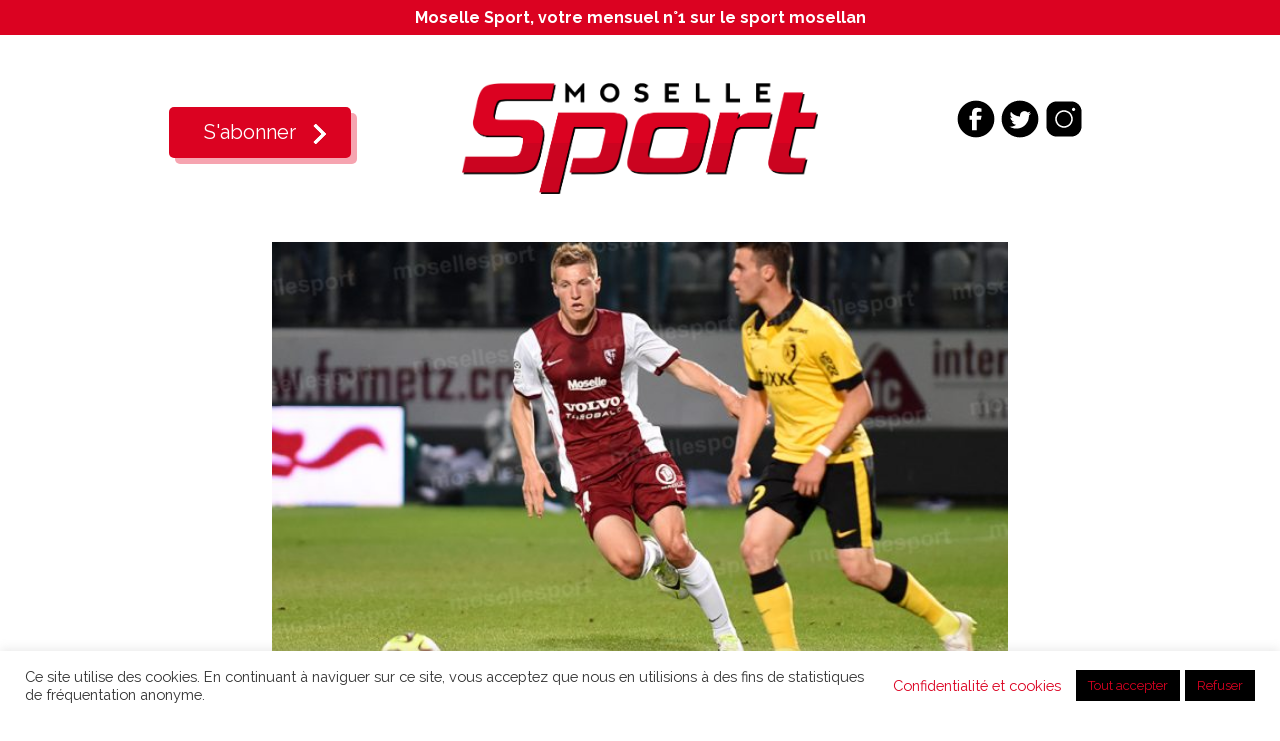

--- FILE ---
content_type: text/html; charset=UTF-8
request_url: https://www.mosellesport.fr/articles-fc-metz/les-heros-du-national-que-sont-ils-devenus.html
body_size: 19940
content:
<!DOCTYPE HTML>
<!--[if IE 7]>
<html class="ie ie7" lang="fr-FR">
<![endif]-->
<!--[if IE 8]>
<html class="ie ie8" lang="fr-FR">
<![endif]-->
<!--[if !(IE 7) & !(IE 8)]><!-->
<html lang="fr-FR">
<!--<![endif]-->
<head>
	<!-- Global site tag (gtag.js) - Google Analytics -->


	<meta charset="UTF-8">
	<meta name="viewport" content="width=device-width">
	<title>
	   Les héros du National : Que sont-ils devenus ? - Moselle Sport | Moselle Sport</title>
	
	<!--[if lt IE 9]>
	<script src="https://www.mosellesport.fr/wp-content/themes/understrap/js/html5.js"></script>
	<![endif]-->

<link rel="apple-touch-icon" sizes="180x180" href="/apple-touch-icon.png">
<link rel="icon" type="image/png" sizes="32x32" href="/favicon-32x32.png">
<link rel="icon" type="image/png" sizes="16x16" href="/favicon-16x16.png">
<link rel="manifest" href="/site.webmanifest">
		
	<link rel="stylesheet" href="https://mosellesport.fr/wp-content/themes/understrap-child/style.css" type="text/css" media="screen" />
	<link rel="preconnect" href="https://fonts.googleapis.com">
<link rel="preconnect" href="https://fonts.gstatic.com" crossorigin>
<link href="https://fonts.googleapis.com/css2?family=Raleway:wght@400;700&display=swap" rel="stylesheet"> 
	<meta name='robots' content='index, follow, max-image-preview:large, max-snippet:-1, max-video-preview:-1' />
<meta http-equiv="X-UA-Compatible" content="IE=Edge" />
	<!-- This site is optimized with the Yoast SEO plugin v23.3 - https://yoast.com/wordpress/plugins/seo/ -->
	<title>Les héros du National : Que sont-ils devenus ? - Moselle Sport</title>
	<link rel="canonical" href="https://www.mosellesport.fr/articles-fc-metz/les-heros-du-national-que-sont-ils-devenus.html" />
	<meta property="og:locale" content="fr_FR" />
	<meta property="og:type" content="article" />
	<meta property="og:title" content="Les héros du National : Que sont-ils devenus ? - Moselle Sport" />
	<meta property="og:description" content="Avec les départs de Guido Milan et de Kévin Lejeune cet été, plus aucun joueur de l&rsquo;époque du National ne joue au FC Metz. Cela clôt le chapitre d’une période noire pour le club grenat, qui avait cependant réussi à remonter en Ligue 2 dès la saison suivante avant de finir champion de Ligue 2 [...]Lire la suite… from Les héros du National : Que sont-ils devenus ?" />
	<meta property="og:url" content="https://www.mosellesport.fr/articles-fc-metz/les-heros-du-national-que-sont-ils-devenus.html" />
	<meta property="og:site_name" content="Moselle Sport" />
	<meta property="article:publisher" content="https://www.facebook.com/moselle.sport.1/" />
	<meta property="article:published_time" content="2017-10-23T13:07:36+00:00" />
	<meta property="article:modified_time" content="2021-10-14T13:26:22+00:00" />
	<meta property="og:image" content="https://www.mosellesport.fr/wp-content/uploads/2015/05/8-metz-lille-bussmann.jpg" />
	<meta property="og:image:width" content="800" />
	<meta property="og:image:height" content="558" />
	<meta property="og:image:type" content="image/jpeg" />
	<meta name="author" content="Moselle Sport" />
	<meta name="twitter:card" content="summary_large_image" />
	<meta name="twitter:creator" content="@MoselleSport" />
	<meta name="twitter:site" content="@MoselleSport" />
	<meta name="twitter:label1" content="Écrit par" />
	<meta name="twitter:data1" content="Moselle Sport" />
	<meta name="twitter:label2" content="Durée de lecture estimée" />
	<meta name="twitter:data2" content="7 minutes" />
	<script type="application/ld+json" class="yoast-schema-graph">{"@context":"https://schema.org","@graph":[{"@type":"Article","@id":"https://www.mosellesport.fr/articles-fc-metz/les-heros-du-national-que-sont-ils-devenus.html#article","isPartOf":{"@id":"https://www.mosellesport.fr/articles-fc-metz/les-heros-du-national-que-sont-ils-devenus.html"},"author":{"name":"Moselle Sport","@id":"https://www.mosellesport.fr/#/schema/person/657412c8fca18f39b7202ea251a1d3eb"},"headline":"Les héros du National : Que sont-ils devenus ?","datePublished":"2017-10-23T13:07:36+00:00","dateModified":"2021-10-14T13:26:22+00:00","mainEntityOfPage":{"@id":"https://www.mosellesport.fr/articles-fc-metz/les-heros-du-national-que-sont-ils-devenus.html"},"wordCount":1355,"publisher":{"@id":"https://www.mosellesport.fr/#organization"},"image":{"@id":"https://www.mosellesport.fr/articles-fc-metz/les-heros-du-national-que-sont-ils-devenus.html#primaryimage"},"thumbnailUrl":"https://www.mosellesport.fr/wp-content/uploads/2015/05/8-metz-lille-bussmann.jpg","articleSection":["FC Metz"],"inLanguage":"fr-FR"},{"@type":"WebPage","@id":"https://www.mosellesport.fr/articles-fc-metz/les-heros-du-national-que-sont-ils-devenus.html","url":"https://www.mosellesport.fr/articles-fc-metz/les-heros-du-national-que-sont-ils-devenus.html","name":"Les héros du National : Que sont-ils devenus ? - Moselle Sport","isPartOf":{"@id":"https://www.mosellesport.fr/#website"},"primaryImageOfPage":{"@id":"https://www.mosellesport.fr/articles-fc-metz/les-heros-du-national-que-sont-ils-devenus.html#primaryimage"},"image":{"@id":"https://www.mosellesport.fr/articles-fc-metz/les-heros-du-national-que-sont-ils-devenus.html#primaryimage"},"thumbnailUrl":"https://www.mosellesport.fr/wp-content/uploads/2015/05/8-metz-lille-bussmann.jpg","datePublished":"2017-10-23T13:07:36+00:00","dateModified":"2021-10-14T13:26:22+00:00","breadcrumb":{"@id":"https://www.mosellesport.fr/articles-fc-metz/les-heros-du-national-que-sont-ils-devenus.html#breadcrumb"},"inLanguage":"fr-FR","potentialAction":[{"@type":"ReadAction","target":["https://www.mosellesport.fr/articles-fc-metz/les-heros-du-national-que-sont-ils-devenus.html"]}]},{"@type":"ImageObject","inLanguage":"fr-FR","@id":"https://www.mosellesport.fr/articles-fc-metz/les-heros-du-national-que-sont-ils-devenus.html#primaryimage","url":"https://www.mosellesport.fr/wp-content/uploads/2015/05/8-metz-lille-bussmann.jpg","contentUrl":"https://www.mosellesport.fr/wp-content/uploads/2015/05/8-metz-lille-bussmann.jpg","width":800,"height":558},{"@type":"BreadcrumbList","@id":"https://www.mosellesport.fr/articles-fc-metz/les-heros-du-national-que-sont-ils-devenus.html#breadcrumb","itemListElement":[{"@type":"ListItem","position":1,"name":"Accueil","item":"https://www.mosellesport.fr/"},{"@type":"ListItem","position":2,"name":"Les héros du National : Que sont-ils devenus ?"}]},{"@type":"WebSite","@id":"https://www.mosellesport.fr/#website","url":"https://www.mosellesport.fr/","name":"Moselle Sport","description":"","publisher":{"@id":"https://www.mosellesport.fr/#organization"},"potentialAction":[{"@type":"SearchAction","target":{"@type":"EntryPoint","urlTemplate":"https://www.mosellesport.fr/?s={search_term_string}"},"query-input":"required name=search_term_string"}],"inLanguage":"fr-FR"},{"@type":"Organization","@id":"https://www.mosellesport.fr/#organization","name":"Moselle Sport","url":"https://www.mosellesport.fr/","logo":{"@type":"ImageObject","inLanguage":"fr-FR","@id":"https://www.mosellesport.fr/#/schema/logo/image/","url":"https://www.mosellesport.fr/wp-content/uploads/2018/04/logo-ms.jpg","contentUrl":"https://www.mosellesport.fr/wp-content/uploads/2018/04/logo-ms.jpg","width":180,"height":180,"caption":"Moselle Sport"},"image":{"@id":"https://www.mosellesport.fr/#/schema/logo/image/"},"sameAs":["https://www.facebook.com/moselle.sport.1/","https://x.com/MoselleSport","https://www.instagram.com/mosellesport/"]},{"@type":"Person","@id":"https://www.mosellesport.fr/#/schema/person/657412c8fca18f39b7202ea251a1d3eb","name":"Moselle Sport","image":{"@type":"ImageObject","inLanguage":"fr-FR","@id":"https://www.mosellesport.fr/#/schema/person/image/","url":"https://secure.gravatar.com/avatar/e63c8a421bae220dc60c50289fe7081f?s=96&d=mm&r=g","contentUrl":"https://secure.gravatar.com/avatar/e63c8a421bae220dc60c50289fe7081f?s=96&d=mm&r=g","caption":"Moselle Sport"}}]}</script>
	<!-- / Yoast SEO plugin. -->


<link rel='dns-prefetch' href='//www.mosellesport.fr' />
<link rel="alternate" type="application/rss+xml" title="Moselle Sport &raquo; Flux" href="https://www.mosellesport.fr/feed" />
<link rel="alternate" type="application/rss+xml" title="Moselle Sport &raquo; Flux des commentaires" href="https://www.mosellesport.fr/comments/feed" />
<script>
window._wpemojiSettings = {"baseUrl":"https:\/\/s.w.org\/images\/core\/emoji\/14.0.0\/72x72\/","ext":".png","svgUrl":"https:\/\/s.w.org\/images\/core\/emoji\/14.0.0\/svg\/","svgExt":".svg","source":{"concatemoji":"https:\/\/www.mosellesport.fr\/wp-includes\/js\/wp-emoji-release.min.js?ver=6.4.7"}};
/*! This file is auto-generated */
!function(i,n){var o,s,e;function c(e){try{var t={supportTests:e,timestamp:(new Date).valueOf()};sessionStorage.setItem(o,JSON.stringify(t))}catch(e){}}function p(e,t,n){e.clearRect(0,0,e.canvas.width,e.canvas.height),e.fillText(t,0,0);var t=new Uint32Array(e.getImageData(0,0,e.canvas.width,e.canvas.height).data),r=(e.clearRect(0,0,e.canvas.width,e.canvas.height),e.fillText(n,0,0),new Uint32Array(e.getImageData(0,0,e.canvas.width,e.canvas.height).data));return t.every(function(e,t){return e===r[t]})}function u(e,t,n){switch(t){case"flag":return n(e,"\ud83c\udff3\ufe0f\u200d\u26a7\ufe0f","\ud83c\udff3\ufe0f\u200b\u26a7\ufe0f")?!1:!n(e,"\ud83c\uddfa\ud83c\uddf3","\ud83c\uddfa\u200b\ud83c\uddf3")&&!n(e,"\ud83c\udff4\udb40\udc67\udb40\udc62\udb40\udc65\udb40\udc6e\udb40\udc67\udb40\udc7f","\ud83c\udff4\u200b\udb40\udc67\u200b\udb40\udc62\u200b\udb40\udc65\u200b\udb40\udc6e\u200b\udb40\udc67\u200b\udb40\udc7f");case"emoji":return!n(e,"\ud83e\udef1\ud83c\udffb\u200d\ud83e\udef2\ud83c\udfff","\ud83e\udef1\ud83c\udffb\u200b\ud83e\udef2\ud83c\udfff")}return!1}function f(e,t,n){var r="undefined"!=typeof WorkerGlobalScope&&self instanceof WorkerGlobalScope?new OffscreenCanvas(300,150):i.createElement("canvas"),a=r.getContext("2d",{willReadFrequently:!0}),o=(a.textBaseline="top",a.font="600 32px Arial",{});return e.forEach(function(e){o[e]=t(a,e,n)}),o}function t(e){var t=i.createElement("script");t.src=e,t.defer=!0,i.head.appendChild(t)}"undefined"!=typeof Promise&&(o="wpEmojiSettingsSupports",s=["flag","emoji"],n.supports={everything:!0,everythingExceptFlag:!0},e=new Promise(function(e){i.addEventListener("DOMContentLoaded",e,{once:!0})}),new Promise(function(t){var n=function(){try{var e=JSON.parse(sessionStorage.getItem(o));if("object"==typeof e&&"number"==typeof e.timestamp&&(new Date).valueOf()<e.timestamp+604800&&"object"==typeof e.supportTests)return e.supportTests}catch(e){}return null}();if(!n){if("undefined"!=typeof Worker&&"undefined"!=typeof OffscreenCanvas&&"undefined"!=typeof URL&&URL.createObjectURL&&"undefined"!=typeof Blob)try{var e="postMessage("+f.toString()+"("+[JSON.stringify(s),u.toString(),p.toString()].join(",")+"));",r=new Blob([e],{type:"text/javascript"}),a=new Worker(URL.createObjectURL(r),{name:"wpTestEmojiSupports"});return void(a.onmessage=function(e){c(n=e.data),a.terminate(),t(n)})}catch(e){}c(n=f(s,u,p))}t(n)}).then(function(e){for(var t in e)n.supports[t]=e[t],n.supports.everything=n.supports.everything&&n.supports[t],"flag"!==t&&(n.supports.everythingExceptFlag=n.supports.everythingExceptFlag&&n.supports[t]);n.supports.everythingExceptFlag=n.supports.everythingExceptFlag&&!n.supports.flag,n.DOMReady=!1,n.readyCallback=function(){n.DOMReady=!0}}).then(function(){return e}).then(function(){var e;n.supports.everything||(n.readyCallback(),(e=n.source||{}).concatemoji?t(e.concatemoji):e.wpemoji&&e.twemoji&&(t(e.twemoji),t(e.wpemoji)))}))}((window,document),window._wpemojiSettings);
</script>
<style id='wp-emoji-styles-inline-css'>

	img.wp-smiley, img.emoji {
		display: inline !important;
		border: none !important;
		box-shadow: none !important;
		height: 1em !important;
		width: 1em !important;
		margin: 0 0.07em !important;
		vertical-align: -0.1em !important;
		background: none !important;
		padding: 0 !important;
	}
</style>
<link rel='stylesheet' id='wp-block-library-css' href='https://www.mosellesport.fr/wp-includes/css/dist/block-library/style.min.css?ver=6.4.7' media='all' />
<style id='classic-theme-styles-inline-css'>
/*! This file is auto-generated */
.wp-block-button__link{color:#fff;background-color:#32373c;border-radius:9999px;box-shadow:none;text-decoration:none;padding:calc(.667em + 2px) calc(1.333em + 2px);font-size:1.125em}.wp-block-file__button{background:#32373c;color:#fff;text-decoration:none}
</style>
<style id='global-styles-inline-css'>
body{--wp--preset--color--black: #000000;--wp--preset--color--cyan-bluish-gray: #abb8c3;--wp--preset--color--white: #fff;--wp--preset--color--pale-pink: #f78da7;--wp--preset--color--vivid-red: #cf2e2e;--wp--preset--color--luminous-vivid-orange: #ff6900;--wp--preset--color--luminous-vivid-amber: #fcb900;--wp--preset--color--light-green-cyan: #7bdcb5;--wp--preset--color--vivid-green-cyan: #00d084;--wp--preset--color--pale-cyan-blue: #8ed1fc;--wp--preset--color--vivid-cyan-blue: #0693e3;--wp--preset--color--vivid-purple: #9b51e0;--wp--preset--color--blue: #0d6efd;--wp--preset--color--indigo: #6610f2;--wp--preset--color--purple: #5533ff;--wp--preset--color--pink: #d63384;--wp--preset--color--red: #dc3545;--wp--preset--color--orange: #fd7e14;--wp--preset--color--yellow: #ffc107;--wp--preset--color--green: #198754;--wp--preset--color--teal: #20c997;--wp--preset--color--cyan: #0dcaf0;--wp--preset--color--gray: #6c757d;--wp--preset--color--gray-dark: #343a40;--wp--preset--gradient--vivid-cyan-blue-to-vivid-purple: linear-gradient(135deg,rgba(6,147,227,1) 0%,rgb(155,81,224) 100%);--wp--preset--gradient--light-green-cyan-to-vivid-green-cyan: linear-gradient(135deg,rgb(122,220,180) 0%,rgb(0,208,130) 100%);--wp--preset--gradient--luminous-vivid-amber-to-luminous-vivid-orange: linear-gradient(135deg,rgba(252,185,0,1) 0%,rgba(255,105,0,1) 100%);--wp--preset--gradient--luminous-vivid-orange-to-vivid-red: linear-gradient(135deg,rgba(255,105,0,1) 0%,rgb(207,46,46) 100%);--wp--preset--gradient--very-light-gray-to-cyan-bluish-gray: linear-gradient(135deg,rgb(238,238,238) 0%,rgb(169,184,195) 100%);--wp--preset--gradient--cool-to-warm-spectrum: linear-gradient(135deg,rgb(74,234,220) 0%,rgb(151,120,209) 20%,rgb(207,42,186) 40%,rgb(238,44,130) 60%,rgb(251,105,98) 80%,rgb(254,248,76) 100%);--wp--preset--gradient--blush-light-purple: linear-gradient(135deg,rgb(255,206,236) 0%,rgb(152,150,240) 100%);--wp--preset--gradient--blush-bordeaux: linear-gradient(135deg,rgb(254,205,165) 0%,rgb(254,45,45) 50%,rgb(107,0,62) 100%);--wp--preset--gradient--luminous-dusk: linear-gradient(135deg,rgb(255,203,112) 0%,rgb(199,81,192) 50%,rgb(65,88,208) 100%);--wp--preset--gradient--pale-ocean: linear-gradient(135deg,rgb(255,245,203) 0%,rgb(182,227,212) 50%,rgb(51,167,181) 100%);--wp--preset--gradient--electric-grass: linear-gradient(135deg,rgb(202,248,128) 0%,rgb(113,206,126) 100%);--wp--preset--gradient--midnight: linear-gradient(135deg,rgb(2,3,129) 0%,rgb(40,116,252) 100%);--wp--preset--font-size--small: 13px;--wp--preset--font-size--medium: 20px;--wp--preset--font-size--large: 36px;--wp--preset--font-size--x-large: 42px;--wp--preset--spacing--20: 0.44rem;--wp--preset--spacing--30: 0.67rem;--wp--preset--spacing--40: 1rem;--wp--preset--spacing--50: 1.5rem;--wp--preset--spacing--60: 2.25rem;--wp--preset--spacing--70: 3.38rem;--wp--preset--spacing--80: 5.06rem;--wp--preset--shadow--natural: 6px 6px 9px rgba(0, 0, 0, 0.2);--wp--preset--shadow--deep: 12px 12px 50px rgba(0, 0, 0, 0.4);--wp--preset--shadow--sharp: 6px 6px 0px rgba(0, 0, 0, 0.2);--wp--preset--shadow--outlined: 6px 6px 0px -3px rgba(255, 255, 255, 1), 6px 6px rgba(0, 0, 0, 1);--wp--preset--shadow--crisp: 6px 6px 0px rgba(0, 0, 0, 1);}:where(.is-layout-flex){gap: 0.5em;}:where(.is-layout-grid){gap: 0.5em;}body .is-layout-flow > .alignleft{float: left;margin-inline-start: 0;margin-inline-end: 2em;}body .is-layout-flow > .alignright{float: right;margin-inline-start: 2em;margin-inline-end: 0;}body .is-layout-flow > .aligncenter{margin-left: auto !important;margin-right: auto !important;}body .is-layout-constrained > .alignleft{float: left;margin-inline-start: 0;margin-inline-end: 2em;}body .is-layout-constrained > .alignright{float: right;margin-inline-start: 2em;margin-inline-end: 0;}body .is-layout-constrained > .aligncenter{margin-left: auto !important;margin-right: auto !important;}body .is-layout-constrained > :where(:not(.alignleft):not(.alignright):not(.alignfull)){max-width: var(--wp--style--global--content-size);margin-left: auto !important;margin-right: auto !important;}body .is-layout-constrained > .alignwide{max-width: var(--wp--style--global--wide-size);}body .is-layout-flex{display: flex;}body .is-layout-flex{flex-wrap: wrap;align-items: center;}body .is-layout-flex > *{margin: 0;}body .is-layout-grid{display: grid;}body .is-layout-grid > *{margin: 0;}:where(.wp-block-columns.is-layout-flex){gap: 2em;}:where(.wp-block-columns.is-layout-grid){gap: 2em;}:where(.wp-block-post-template.is-layout-flex){gap: 1.25em;}:where(.wp-block-post-template.is-layout-grid){gap: 1.25em;}.has-black-color{color: var(--wp--preset--color--black) !important;}.has-cyan-bluish-gray-color{color: var(--wp--preset--color--cyan-bluish-gray) !important;}.has-white-color{color: var(--wp--preset--color--white) !important;}.has-pale-pink-color{color: var(--wp--preset--color--pale-pink) !important;}.has-vivid-red-color{color: var(--wp--preset--color--vivid-red) !important;}.has-luminous-vivid-orange-color{color: var(--wp--preset--color--luminous-vivid-orange) !important;}.has-luminous-vivid-amber-color{color: var(--wp--preset--color--luminous-vivid-amber) !important;}.has-light-green-cyan-color{color: var(--wp--preset--color--light-green-cyan) !important;}.has-vivid-green-cyan-color{color: var(--wp--preset--color--vivid-green-cyan) !important;}.has-pale-cyan-blue-color{color: var(--wp--preset--color--pale-cyan-blue) !important;}.has-vivid-cyan-blue-color{color: var(--wp--preset--color--vivid-cyan-blue) !important;}.has-vivid-purple-color{color: var(--wp--preset--color--vivid-purple) !important;}.has-black-background-color{background-color: var(--wp--preset--color--black) !important;}.has-cyan-bluish-gray-background-color{background-color: var(--wp--preset--color--cyan-bluish-gray) !important;}.has-white-background-color{background-color: var(--wp--preset--color--white) !important;}.has-pale-pink-background-color{background-color: var(--wp--preset--color--pale-pink) !important;}.has-vivid-red-background-color{background-color: var(--wp--preset--color--vivid-red) !important;}.has-luminous-vivid-orange-background-color{background-color: var(--wp--preset--color--luminous-vivid-orange) !important;}.has-luminous-vivid-amber-background-color{background-color: var(--wp--preset--color--luminous-vivid-amber) !important;}.has-light-green-cyan-background-color{background-color: var(--wp--preset--color--light-green-cyan) !important;}.has-vivid-green-cyan-background-color{background-color: var(--wp--preset--color--vivid-green-cyan) !important;}.has-pale-cyan-blue-background-color{background-color: var(--wp--preset--color--pale-cyan-blue) !important;}.has-vivid-cyan-blue-background-color{background-color: var(--wp--preset--color--vivid-cyan-blue) !important;}.has-vivid-purple-background-color{background-color: var(--wp--preset--color--vivid-purple) !important;}.has-black-border-color{border-color: var(--wp--preset--color--black) !important;}.has-cyan-bluish-gray-border-color{border-color: var(--wp--preset--color--cyan-bluish-gray) !important;}.has-white-border-color{border-color: var(--wp--preset--color--white) !important;}.has-pale-pink-border-color{border-color: var(--wp--preset--color--pale-pink) !important;}.has-vivid-red-border-color{border-color: var(--wp--preset--color--vivid-red) !important;}.has-luminous-vivid-orange-border-color{border-color: var(--wp--preset--color--luminous-vivid-orange) !important;}.has-luminous-vivid-amber-border-color{border-color: var(--wp--preset--color--luminous-vivid-amber) !important;}.has-light-green-cyan-border-color{border-color: var(--wp--preset--color--light-green-cyan) !important;}.has-vivid-green-cyan-border-color{border-color: var(--wp--preset--color--vivid-green-cyan) !important;}.has-pale-cyan-blue-border-color{border-color: var(--wp--preset--color--pale-cyan-blue) !important;}.has-vivid-cyan-blue-border-color{border-color: var(--wp--preset--color--vivid-cyan-blue) !important;}.has-vivid-purple-border-color{border-color: var(--wp--preset--color--vivid-purple) !important;}.has-vivid-cyan-blue-to-vivid-purple-gradient-background{background: var(--wp--preset--gradient--vivid-cyan-blue-to-vivid-purple) !important;}.has-light-green-cyan-to-vivid-green-cyan-gradient-background{background: var(--wp--preset--gradient--light-green-cyan-to-vivid-green-cyan) !important;}.has-luminous-vivid-amber-to-luminous-vivid-orange-gradient-background{background: var(--wp--preset--gradient--luminous-vivid-amber-to-luminous-vivid-orange) !important;}.has-luminous-vivid-orange-to-vivid-red-gradient-background{background: var(--wp--preset--gradient--luminous-vivid-orange-to-vivid-red) !important;}.has-very-light-gray-to-cyan-bluish-gray-gradient-background{background: var(--wp--preset--gradient--very-light-gray-to-cyan-bluish-gray) !important;}.has-cool-to-warm-spectrum-gradient-background{background: var(--wp--preset--gradient--cool-to-warm-spectrum) !important;}.has-blush-light-purple-gradient-background{background: var(--wp--preset--gradient--blush-light-purple) !important;}.has-blush-bordeaux-gradient-background{background: var(--wp--preset--gradient--blush-bordeaux) !important;}.has-luminous-dusk-gradient-background{background: var(--wp--preset--gradient--luminous-dusk) !important;}.has-pale-ocean-gradient-background{background: var(--wp--preset--gradient--pale-ocean) !important;}.has-electric-grass-gradient-background{background: var(--wp--preset--gradient--electric-grass) !important;}.has-midnight-gradient-background{background: var(--wp--preset--gradient--midnight) !important;}.has-small-font-size{font-size: var(--wp--preset--font-size--small) !important;}.has-medium-font-size{font-size: var(--wp--preset--font-size--medium) !important;}.has-large-font-size{font-size: var(--wp--preset--font-size--large) !important;}.has-x-large-font-size{font-size: var(--wp--preset--font-size--x-large) !important;}
.wp-block-navigation a:where(:not(.wp-element-button)){color: inherit;}
:where(.wp-block-post-template.is-layout-flex){gap: 1.25em;}:where(.wp-block-post-template.is-layout-grid){gap: 1.25em;}
:where(.wp-block-columns.is-layout-flex){gap: 2em;}:where(.wp-block-columns.is-layout-grid){gap: 2em;}
.wp-block-pullquote{font-size: 1.5em;line-height: 1.6;}
</style>
<link rel='stylesheet' id='cookie-law-info-css' href='https://www.mosellesport.fr/wp-content/plugins/cookie-law-info/legacy/public/css/cookie-law-info-public.css?ver=3.3.3' media='all' />
<link rel='stylesheet' id='cookie-law-info-gdpr-css' href='https://www.mosellesport.fr/wp-content/plugins/cookie-law-info/legacy/public/css/cookie-law-info-gdpr.css?ver=3.3.3' media='all' />
<link rel='stylesheet' id='woocommerce-layout-css' href='https://www.mosellesport.fr/wp-content/plugins/woocommerce/assets/css/woocommerce-layout.css?ver=8.6.3' media='all' />
<link rel='stylesheet' id='woocommerce-smallscreen-css' href='https://www.mosellesport.fr/wp-content/plugins/woocommerce/assets/css/woocommerce-smallscreen.css?ver=8.6.3' media='only screen and (max-width: 768px)' />
<link rel='stylesheet' id='woocommerce-general-css' href='https://www.mosellesport.fr/wp-content/plugins/woocommerce/assets/css/woocommerce.css?ver=8.6.3' media='all' />
<style id='woocommerce-inline-inline-css'>
.woocommerce form .form-row .required { visibility: visible; }
</style>
<link rel='stylesheet' id='weblator-charts-plugin-styles-css' href='https://www.mosellesport.fr/wp-content/plugins/chart-plugin/public/assets/css/public.css?ver=1.7.4' media='all' />
<link rel='stylesheet' id='child-understrap-styles-css' href='https://www.mosellesport.fr/wp-content/themes/understrap-child/css/child-theme.min.css?ver=1.1.0' media='all' />
<link rel='stylesheet' id='slb_core-css' href='https://www.mosellesport.fr/wp-content/plugins/simple-lightbox/client/css/app.css?ver=2.9.4' media='all' />
<script src="https://www.mosellesport.fr/wp-includes/js/jquery/jquery.min.js?ver=3.7.1" id="jquery-core-js"></script>
<script src="https://www.mosellesport.fr/wp-includes/js/jquery/jquery-migrate.min.js?ver=3.4.1" id="jquery-migrate-js"></script>
<script id="cookie-law-info-js-extra">
var Cli_Data = {"nn_cookie_ids":["_ga","_gid","cookielawinfo-checkbox-functional","cookielawinfo-checkbox-others","_gat_gtag_UA_34617822_1","cookielawinfo-checkbox-necessary","cookielawinfo-checkbox-non-necessary","cookielawinfo-checkbox-performance","cookielawinfo-checkbox-analytics","cookielawinfo-checkbox-advertisement"],"cookielist":[],"non_necessary_cookies":{"analytics":["_ga","_gid"],"others":["_gat_gtag_UA_34617822_1"]},"ccpaEnabled":"","ccpaRegionBased":"","ccpaBarEnabled":"","strictlyEnabled":["necessary","obligatoire"],"ccpaType":"gdpr","js_blocking":"1","custom_integration":"","triggerDomRefresh":"","secure_cookies":""};
var cli_cookiebar_settings = {"animate_speed_hide":"500","animate_speed_show":"500","background":"#FFF","border":"#b1a6a6c2","border_on":"","button_1_button_colour":"#000000","button_1_button_hover":"#000000","button_1_link_colour":"#fff","button_1_as_button":"1","button_1_new_win":"","button_2_button_colour":"#333","button_2_button_hover":"#292929","button_2_link_colour":"#444","button_2_as_button":"","button_2_hidebar":"","button_3_button_colour":"#000000","button_3_button_hover":"#000000","button_3_link_colour":"#fff","button_3_as_button":"1","button_3_new_win":"","button_4_button_colour":"#000","button_4_button_hover":"#000000","button_4_link_colour":"#dd3333","button_4_as_button":"","button_7_button_colour":"#000000","button_7_button_hover":"#000000","button_7_link_colour":"#fff","button_7_as_button":"1","button_7_new_win":"","font_family":"inherit","header_fix":"","notify_animate_hide":"1","notify_animate_show":"","notify_div_id":"#cookie-law-info-bar","notify_position_horizontal":"right","notify_position_vertical":"bottom","scroll_close":"","scroll_close_reload":"","accept_close_reload":"","reject_close_reload":"","showagain_tab":"1","showagain_background":"#fff","showagain_border":"#000","showagain_div_id":"#cookie-law-info-again","showagain_x_position":"100px","text":"#333333","show_once_yn":"","show_once":"10000","logging_on":"","as_popup":"","popup_overlay":"1","bar_heading_text":"","cookie_bar_as":"banner","popup_showagain_position":"bottom-right","widget_position":"left"};
var log_object = {"ajax_url":"https:\/\/www.mosellesport.fr\/wp-admin\/admin-ajax.php"};
</script>
<script src="https://www.mosellesport.fr/wp-content/plugins/cookie-law-info/legacy/public/js/cookie-law-info-public.js?ver=3.3.3" id="cookie-law-info-js"></script>
<script src="https://www.mosellesport.fr/wp-content/plugins/woocommerce/assets/js/jquery-blockui/jquery.blockUI.min.js?ver=2.7.0-wc.8.6.3" id="jquery-blockui-js" defer data-wp-strategy="defer"></script>
<script id="wc-add-to-cart-js-extra">
var wc_add_to_cart_params = {"ajax_url":"\/wp-admin\/admin-ajax.php","wc_ajax_url":"\/?wc-ajax=%%endpoint%%","i18n_view_cart":"Voir le panier","cart_url":"https:\/\/www.mosellesport.fr\/panier","is_cart":"","cart_redirect_after_add":"yes"};
</script>
<script src="https://www.mosellesport.fr/wp-content/plugins/woocommerce/assets/js/frontend/add-to-cart.min.js?ver=8.6.3" id="wc-add-to-cart-js" defer data-wp-strategy="defer"></script>
<script src="https://www.mosellesport.fr/wp-content/plugins/woocommerce/assets/js/js-cookie/js.cookie.min.js?ver=2.1.4-wc.8.6.3" id="js-cookie-js" defer data-wp-strategy="defer"></script>
<script id="woocommerce-js-extra">
var woocommerce_params = {"ajax_url":"\/wp-admin\/admin-ajax.php","wc_ajax_url":"\/?wc-ajax=%%endpoint%%"};
</script>
<script src="https://www.mosellesport.fr/wp-content/plugins/woocommerce/assets/js/frontend/woocommerce.min.js?ver=8.6.3" id="woocommerce-js" defer data-wp-strategy="defer"></script>
<script src="https://www.mosellesport.fr/wp-content/plugins/chart-plugin/public/assets/js/excanvas.js?ver=1.7.4" id="weblator-charts-canvas-js"></script>
<script src="https://www.mosellesport.fr/wp-content/plugins/chart-plugin/public/assets/js/chartjs_new.js?ver=1.7.4" id="weblator-charts-charts-js"></script>
<script src="https://www.mosellesport.fr/wp-content/plugins/chart-plugin/public/assets/js/legend.js?ver=1.7.4" id="weblator-charts-legend-js"></script>
<script src="https://www.mosellesport.fr/wp-content/plugins/chart-plugin/public/assets/js/events.min.js?ver=1.7.4" id="weblator-charts-mutate-events-js"></script>
<script src="https://www.mosellesport.fr/wp-content/plugins/chart-plugin/public/assets/js/mutate.min.js?ver=1.7.4" id="weblator-charts-mutate-js"></script>
<script id="weblator-charts-plugin-script-js-extra">
var ajaxurl = "https:\/\/www.mosellesport.fr\/wp-admin\/admin-ajax.php";
</script>
<script src="https://www.mosellesport.fr/wp-content/plugins/chart-plugin/public/assets/js/public.js?ver=1.7.4" id="weblator-charts-plugin-script-js"></script>
<link rel="https://api.w.org/" href="https://www.mosellesport.fr/wp-json/" /><link rel="alternate" type="application/json" href="https://www.mosellesport.fr/wp-json/wp/v2/posts/14371" /><link rel="EditURI" type="application/rsd+xml" title="RSD" href="https://www.mosellesport.fr/xmlrpc.php?rsd" />
<meta name="generator" content="WordPress 6.4.7" />
<meta name="generator" content="WooCommerce 8.6.3" />
<link rel='shortlink' href='https://www.mosellesport.fr/?p=14371' />
<link rel="alternate" type="application/json+oembed" href="https://www.mosellesport.fr/wp-json/oembed/1.0/embed?url=https%3A%2F%2Fwww.mosellesport.fr%2Farticles-fc-metz%2Fles-heros-du-national-que-sont-ils-devenus.html" />
<link rel="alternate" type="text/xml+oembed" href="https://www.mosellesport.fr/wp-json/oembed/1.0/embed?url=https%3A%2F%2Fwww.mosellesport.fr%2Farticles-fc-metz%2Fles-heros-du-national-que-sont-ils-devenus.html&#038;format=xml" />
<script type="text/plain" data-cli-class="cli-blocker-script"  data-cli-script-type="non-necessary" data-cli-block="true"  data-cli-element-position="head" async src="https://www.googletagmanager.com/gtag/js?id=UA-34617822-1"></script>
<script type="text/plain" data-cli-class="cli-blocker-script"  data-cli-script-type="non-necessary" data-cli-block="true"  data-cli-element-position="head">
  window.dataLayer = window.dataLayer || [];
  function gtag(){dataLayer.push(arguments);}
  gtag('js', new Date());

  gtag('config', 'UA-34617822-1');
</script><link rel="stylesheet" href="https://www.mosellesport.fr/wp-content/plugins/chart-plugin/public/assets/css/notie.css"><meta name="mobile-web-app-capable" content="yes">
<meta name="apple-mobile-web-app-capable" content="yes">
<meta name="apple-mobile-web-app-title" content="Moselle Sport - ">
	<noscript><style>.woocommerce-product-gallery{ opacity: 1 !important; }</style></noscript>
	<script src='https://www.google.com/recaptcha/api.js'></script>
	
	

	
</head>

<body data-rsssl=1 class="post-template-default single single-post postid-14371 single-format-standard wp-embed-responsive theme-understrap woocommerce-no-js group-blog understrap-has-sidebar">
	<div class="container-fluid header">
  		<div class="row bandeau mb-5">
    		<div class="col text-center pt-2">
      		<h1>Moselle Sport, votre mensuel n°1 sur le sport mosellan</h1>
    		</div>
  		</div>
  	</div>


  	<div class="container">
  		<div class="row logo mt-5">
  			
  			<div class="col-md order-md-2 text-center"> 
  				<a href="https://www.mosellesport.fr/" title="Moselle Sport" rel="home"><img class="logo-img" src="https://mosellesport.fr/wp-content/themes/understrap-child/img/logo-moselle-sport.png" alt="Moselle Sport" /></a>
  			</div>


<div class="col-md order-md-1  text-center">
  				<div class="wrapper">
  <a class="cta" href="/abonnement">
    <span>S'abonner</span>
    <span>
      <svg class="mb-2" width="66px" height="20px" viewBox="0 0 66 43" version="1.1" xmlns="http://www.w3.org/2000/svg" xmlns:xlink="http://www.w3.org/1999/xlink">
        <g id="arrow" stroke="none" stroke-width="1" fill="none" fill-rule="evenodd">
          <path class="one" d="M40.1543933,3.89485454 L43.9763149,0.139296592 C44.1708311,-0.0518420739 44.4826329,-0.0518571125 44.6771675,0.139262789 L65.6916134,20.7848311 C66.0855801,21.1718824 66.0911863,21.8050225 65.704135,22.1989893 C65.7000188,22.2031791 65.6958657,22.2073326 65.6916762,22.2114492 L44.677098,42.8607841 C44.4825957,43.0519059 44.1708242,43.0519358 43.9762853,42.8608513 L40.1545186,39.1069479 C39.9575152,38.9134427 39.9546793,38.5968729 40.1481845,38.3998695 C40.1502893,38.3977268 40.1524132,38.395603 40.1545562,38.3934985 L56.9937789,21.8567812 C57.1908028,21.6632968 57.193672,21.3467273 57.0001876,21.1497035 C56.9980647,21.1475418 56.9959223,21.1453995 56.9937605,21.1432767 L40.1545208,4.60825197 C39.9574869,4.41477773 39.9546013,4.09820839 40.1480756,3.90117456 C40.1501626,3.89904911 40.1522686,3.89694235 40.1543933,3.89485454 Z" fill="#FFFFFF"></path>
          <path class="two" d="M20.1543933,3.89485454 L23.9763149,0.139296592 C24.1708311,-0.0518420739 24.4826329,-0.0518571125 24.6771675,0.139262789 L45.6916134,20.7848311 C46.0855801,21.1718824 46.0911863,21.8050225 45.704135,22.1989893 C45.7000188,22.2031791 45.6958657,22.2073326 45.6916762,22.2114492 L24.677098,42.8607841 C24.4825957,43.0519059 24.1708242,43.0519358 23.9762853,42.8608513 L20.1545186,39.1069479 C19.9575152,38.9134427 19.9546793,38.5968729 20.1481845,38.3998695 C20.1502893,38.3977268 20.1524132,38.395603 20.1545562,38.3934985 L36.9937789,21.8567812 C37.1908028,21.6632968 37.193672,21.3467273 37.0001876,21.1497035 C36.9980647,21.1475418 36.9959223,21.1453995 36.9937605,21.1432767 L20.1545208,4.60825197 C19.9574869,4.41477773 19.9546013,4.09820839 20.1480756,3.90117456 C20.1501626,3.89904911 20.1522686,3.89694235 20.1543933,3.89485454 Z" fill="#FFFFFF"></path>
          <path class="three" d="M0.154393339,3.89485454 L3.97631488,0.139296592 C4.17083111,-0.0518420739 4.48263286,-0.0518571125 4.67716753,0.139262789 L25.6916134,20.7848311 C26.0855801,21.1718824 26.0911863,21.8050225 25.704135,22.1989893 C25.7000188,22.2031791 25.6958657,22.2073326 25.6916762,22.2114492 L4.67709797,42.8607841 C4.48259567,43.0519059 4.17082418,43.0519358 3.97628526,42.8608513 L0.154518591,39.1069479 C-0.0424848215,38.9134427 -0.0453206733,38.5968729 0.148184538,38.3998695 C0.150289256,38.3977268 0.152413239,38.395603 0.154556228,38.3934985 L16.9937789,21.8567812 C17.1908028,21.6632968 17.193672,21.3467273 17.0001876,21.1497035 C16.9980647,21.1475418 16.9959223,21.1453995 16.9937605,21.1432767 L0.15452076,4.60825197 C-0.0425130651,4.41477773 -0.0453986756,4.09820839 0.148075568,3.90117456 C0.150162624,3.89904911 0.152268631,3.89694235 0.154393339,3.89485454 Z" fill="#FFFFFF"></path>
        </g>
      </svg>
    </span> 
  </a>
</div>
  			</div>


  			<div class="col-md order-3 text-center mt-3 icons">
  				<a href="https://www.facebook.com/moselle.sport.1" target="blank"><svg xmlns="http://www.w3.org/2000/svg" x="0px" y="0px"
width="40" height="40"
viewBox="0 0 50 50"><path d="M25,2C12.318,2,2,12.317,2,25s10.318,23,23,23c12.683,0,23-10.317,23-23S37.683,2,25,2z M32,16h-3.29C26.772,16,26,16.455,26,17.806V21h6l-1,5h-5v13h-6V26h-3v-5h3v-2.774C20,14.001,21.686,11,26.581,11C29.203,11,32,12,32,12V16z"></path></svg></a>
			<a href="https://twitter.com/MoselleSport" target="blank"><svg xmlns="http://www.w3.org/2000/svg" x="0px" y="0px"
width="40" height="40"
viewBox="0 0 50 50"><path d="M25,2C12.3,2,2,12.3,2,25s10.3,23,23,23s23-10.3,23-23S37.7,2,25,2z M36.2,20.5c0,0.2,0,0.5,0,0.7c0,7.3-5.6,15.8-15.8,15.8	c-3.1,0-6-0.9-8.5-2.5c0.4,0.1,0.9,0.1,1.3,0.1c2.6,0,5-0.9,6.9-2.4c-2.4,0-4.5-1.6-5.2-3.8c0.3,0.1,0.7,0.1,1,0.1	c0.5,0,1-0.1,1.5-0.2c-2.5-0.5-4.4-2.7-4.4-5.4v-0.1c0.7,0.4,1.6,0.7,2.5,0.7c-1.5-1-2.5-2.7-2.5-4.6c0-1,0.3-2,0.7-2.8	c2.7,3.4,6.8,5.6,11.4,5.8c-0.1-0.4-0.1-0.8-0.1-1.3c0-3.1,2.5-5.5,5.5-5.5c1.6,0,3,0.7,4,1.7c1.3-0.2,2.4-0.7,3.5-1.3	c-0.4,1.3-1.3,2.4-2.4,3.1c1.1-0.1,2.2-0.4,3.2-0.9C38.3,18.8,37.3,19.7,36.2,20.5z"></path></svg></a>
		<a href="https://www.instagram.com/mosellesport/?hl=fr" target="blank"><svg xmlns="http://www.w3.org/2000/svg" x="0px" y="0px"
width="40" height="40"
viewBox="0 0 50 50">    <path d="M 16 3 C 8.83 3 3 8.83 3 16 L 3 34 C 3 41.17 8.83 47 16 47 L 34 47 C 41.17 47 47 41.17 47 34 L 47 16 C 47 8.83 41.17 3 34 3 L 16 3 z M 37 11 C 38.1 11 39 11.9 39 13 C 39 14.1 38.1 15 37 15 C 35.9 15 35 14.1 35 13 C 35 11.9 35.9 11 37 11 z M 25 14 C 31.07 14 36 18.93 36 25 C 36 31.07 31.07 36 25 36 C 18.93 36 14 31.07 14 25 C 14 18.93 18.93 14 25 14 z M 25 16 C 20.04 16 16 20.04 16 25 C 16 29.96 20.04 34 25 34 C 29.96 34 34 29.96 34 25 C 34 20.04 29.96 16 25 16 z"></path></svg></a>
  			</div>

  		</div>
	</div>






	<div class="container" id="content" tabindex="-1">

		<div class="row justify-content-md-center">

			

			<div class="col-md-8 article-image mt-5">
				<img width="660" height="398" src="https://www.mosellesport.fr/wp-content/uploads/2015/05/8-metz-lille-bussmann-660x398.jpg" class="attachment-actu-accueil size-actu-accueil wp-post-image" alt="" decoding="async" fetchpriority="high" />
				</div>
			</div><!-- .row -->

			<div class="row justify-content-md-center">
				<div class="col-md-8 mt-2 mag-lie">
				</div>  
			</div>



<div class="row justify-content-md-center">
	<div class="col-md-8 single-article">
		<h1>Les héros du National : Que sont-ils devenus ?</h1>

		<p class="single-cont">
			<div style="font-weight: bold; text-align: center; font-size: 12pt; line-height: 20px; margin-bottom: 20px;">Avec les départs de Guido Milan et de Kévin Lejeune cet été, plus aucun joueur de l&rsquo;époque du National ne joue au FC Metz. Cela clôt le chapitre d’une période noire pour le club grenat, qui avait cependant réussi à remonter en Ligue 2 dès la saison suivante avant de finir champion de Ligue 2 en 2014. Que sont-ils devenus ? Éléments de réponse.</div>
<p><span style="color: #da0423;"><strong>Johann Carrasso (24 ans / 29 matchs) :</strong></span> Arrivé en prêt du Stade Rennais en juillet 2012, Johann Carrasso restera trois saisons et demi au FC Metz, qui le rachètera au club breton en 2013. Relégué dans la hiérarchie des gardiens au détriment de Thomas Didillon en 2015, Carrasso rejoindra le Stade de Reims (L1 puis L2) en février 2016, club auquel il appartient toujours.</p>
<p>&nbsp;</p>
<p><span style="color: #da0423;"><strong>Anthony Mfa Mezui (21 ans / 18 matchs) :</strong></span> Prêté à Seraing (Belgique), le club satellite du FC Metz, en août 2015, le gardien international gabonais a quitté le club mosellan en juin 2016, en fin de contrat. Sans contrat depuis un an, Mfa Mezui serait en contact avec des clubs turcs, de Division 1 et de Division 2.</p>
<p>&nbsp;</p>
<p><span style="color: #da0423;"><strong>Romain Inez (24 ans / 33 matchs) :</strong></span> Il quitte Metz en 2014 pour le club bulgare de Botev Plovdiv. Puis ce sera les clubs roumain de Petrolul Ploiesti et belge de Seraing. Aujourd&rsquo;hui Romain Inez est sans club.</p>
<p>&nbsp;</p>
<p><strong><span style="color: #da0423;">Guido Milan (25 ans / 36 matchs) :</span></strong> Arrivé l’été 2012 en provenance d’Atlanta (Argentine), le défenseur central était l’un des deux derniers joueurs importants de la saison de National à quitter le FC Metz. L’Argentin vient de s’engager pour le club mexicain de Veracruz, après 118 matchs avec les Grenats.</p>
<p>&nbsp;</p>
<p><span style="color: #da0423;"><strong>Bruno Cirillo (35 ans / 15 matchs) :</strong></span> Débarquant en janvier 2013 au FC Metz, le défenseur quitte la Lorraine six mois plus tard, avec le sentiment du devoir accompli, pour la Grèce et l’AEK Athènes. S’en suivront six mois en Inde, à Pune City, puis un dernier défi dans son pays natal, en Italie, à la Reggina. Il stoppe sa carrière en juillet 2015, à l’âge de 38 ans.</p>
<p>&nbsp;</p>
<p><span style="color: #da0423;"><strong>Ali Bamba (21 ans / 14 matchs) :</strong></span> Prêté par Le Mans au moment de débuter la saison en National, Ali Bamba signe au FC Metz, qui achète le défenseur central définitivement l’été suivant. Avec seulement 3 matchs lors de ses six premiers mois en L2, le joueur est prêté à Strasbourg (National) puis à Seraing (Belgique) la saison suivante. Acheté par le club belge en 2015, il quitte le club en 2016. Plus de nouvelles du joueur depuis.</p>
<p>&nbsp;</p>
<p><span style="color: #da0423;"><strong>Romain Métanire (22 ans / 43 matchs) :</strong></span> Symbole du centre de formation messin au même titre que Bouna Sarr ou Yeni Ngbakoto, Romain Métanire participe à 43 matchs cette saison-là (!) puis à 35 en Ligue 2 et 36 en Ligue 1 les saisons suivantes. La montée en puissance d’Ivàn Balliu le pousse vers la sortie. Il signe à Courtrai (Belgique) à l’été 2016, avant de revenir en France, à Reims (L2) en janvier 2017, où il joue encore actuellement.</p>
<p>&nbsp;</p>
<p><span style="color: #da0423;"><strong>Gaëtan Bussmann (21 ans / 42 matchs) :</strong></span> Titulaire indiscutable sur le côté gauche de la défense, Bussmann rejoint l’Allemagne en 2015, après le retour en Ligue 2 pour le groupe d’Albert Cartier. Il signe à Mayence, club où il s’est imposé cette saison.</p>
<p>&nbsp;</p>
<p><span style="color: #da0423;"><strong>Albert Baning (27 ans / 15 matchs) :</strong> </span>Arrivé en 2012 en provenance d’Israël après un passage éclair au Paris Saint-Germain entre 2007 et 2010, Albert Baning sera souvent blessé et ne jouera qu’à 15 reprises (dont 7 titularisations). Il quitte Metz l’été suivant pour le Slavia Sofia (Bulgarie) puis ira à Sedan en janvier 2014 avant de signer au Racing Club de France à l’été 2016.</p>
<p>&nbsp;</p>
<p><span style="color: #da0423;"><strong>Bouna Sarr (20 ans / 36 matchs) :</strong></span> Grand artisan de la remontée du FC Metz jusqu’en Ligue 1 en 2014, le joueur formé au FC Metz signe à l’Olympique de Marseille à l’été 2015, sans parvenir à s’imposer. Le club phocéen a cherché à vendre Bouna Sarr, en vain. Il joue toujours à Marseille.</p>
<p>&nbsp;</p>
<p><span style="color: #da0423;"><strong>Samy Kehli (21 ans / 16 matchs) :</strong></span> Depuis la fin de la saison 2012-2013, le joueur a été prêté à deux reprises en Belgique (Virton puis Seraing) avant de partir définitivement du club en 2016 à Roeselare (D2 belge). Il se fait remarquer outre-Quiévrain au point de signer à Lokeren la saison suivante.</p>
<p>&nbsp;</p>
<p><span style="color: #da0423;"><strong>Grégory Proment (34 ans / 39 matchs) : </strong></span>Venu aider son club formateur très mal en point, Proment quitte Caen pour rejoindre Metz en 2012 et participe grandement à faire remonter le club en Ligue 2 à l’instar de ce que fera Sylvain Marchal un an plus tard. À la fin de la saison, Grégory Proment mettra fin à sa carrière et rejoindra le centre de formation du Stade Malherbe de Caen. Et 290 matchs sous les couleurs grenat.</p>
<p>&nbsp;</p>
<p><span style="color: #da0423;"><strong>Ahmed Kashi (24 ans / 30 matchs) :</strong></span> Grande surprise du recrutement messin de l’intersaison en provenance de Châteauroux, Ahmed Kashi poursuivra l’aventure jusqu’à la fin de la saison 2014-2015 en Ligue 1 et la descente qui s’en suivra. Il quittera le club pour l’Angleterre et Charlton (D2), club auquel il appartient toujours.</p>
<p>&nbsp;</p>
<p><span style="color: #da0423;"><strong>Kévin Lejeune : (27 ans / 39 matchs) :</strong></span> En signant à Metz, Kévin Lejeune prend le risque de quitter la Ligue 2 et Tours, pour le National et Metz. Pari réussi puisqu’il redécouvre la Ligue 1 quatre ans après l’avoir quittée avec Nantes. Cet été, il rejoint l&rsquo;AC Ajaccio, en Ligue 2.</p>
<p>&nbsp;</p>
<p>&nbsp;</p>
<p><span style="color: #da0423;"><strong>Yeni Ngbakoto (20 ans / 46 matchs) :</strong></span> Grande révélation de ce championnat national avec les Grenats, Ngbakoto finira la saison avec 15 buts et continuera sur sa lancée en Ligue 2. Moins en vue en Ligue 1, il quittera le club mosellan en juillet 2016 pour l’Angleterre. Direction la Division 2 et les Queen’s Park Rangers. Où il joue toujours.</p>
<p>&nbsp;</p>
<p><span style="color: #da0423;"><strong> Moussa Gueye (23 ans / 19 matchs) :</strong></span> Présenté comme un serial buteur à son arrivée de Charleroi (D2 belge), Moussa Gueye ne remplira pas la mission qui lui aura été confiée. Avec 4 petits buts, l’attaquant sénégalais ne s’imposera ni en National, ni en Ligue 2. Il quitte le club messin en septembre 2014 pour le RFC Seraing (Belgique) après un prêt au Portugal (Coimbra). Il joue toujours à Seraing à ce jour.</p>
<p>&nbsp;</p>
<p><span style="color: #da0423;"><strong>Thibaut Bourgeois (22 ans / 26 matchs) :</strong> </span>Après 6 buts inscrits lors de cette saison de National, il quitte définitivement le club en 2014 pour le CA Bastia. Un an plus tard, il signera à Arlon (Belgique). Aujourd&rsquo;hui, il joue à UN Käerjéng 97, qui a terminé dernier du championnat du Luxembourg cette saison.</p>
<p>&nbsp;</p>
<p><span style="color: #da0423;"><strong> Alhassane Keita (20 ans / 30 matchs) :</strong> </span>Avec 11 buts, Alhassane Keita avait réussi son année de National avec les Grenats. Pourtant, au moment de débuter la saison en Ligue 2, l’attaquant guinéen est prêté à Boulogne-sur-Mer (National) puis à Lierse (Belgique) en juillet 2014. Il quitte définitivement le FC Metz lors du mercato estival 2015 en signant à Chypre, à Ermis Aradippou. Un an plus tard, il rejoint l’Autriche et le club de St. Pölten. Enfin, en janvier 2017, il rejoint Maritimo Madeira (Portugal), qui l&rsquo; a prêté cette année en Israël, à Netanya.</p>
<p>&nbsp;</p>
<p><span style="color: #da0423;"><strong>Diafra Sakho (23 ans / 39 matchs) :</strong></span> Meilleur buteur du FC Metz cette saison-là, et deuxième meilleur buteur de National avec 19 buts (derrière le Bastiais Pastorelli), Diafra Sakho a explosé en 2012-2013, devenant, l’année suivante, meilleur joueur de Ligue 2 lors des trophées UNFP. Il quitte le FC Metz au moment de la montée en Ligue 1 pour West Ham et 5 millions d’euros. Proche de WBA cet hiver, Sakho est encore à Londres.</p>
<p>&nbsp;</p>
<p><span style="color: #da0423;"><strong>Maxwel Cornet (17 ans / 13 matchs) :</strong> </span>Grand espoir du centre de formation du FC Metz, Maxwel Cornet fait ses premiers pas en professionnel lors de cette saison de National et participe à 13 matchs, dont 5 comme titulaire (3 buts au total). Après un bras de fer concernant sa prolongation de contrat, le jeune joueur décide de ne pas prolonger avec son club formateur et de signer à Lyon en janvier 2015 pour la modique somme de 400 000 euros à six mois de la fin de son contrat. Il est toujours à l’OL.</p>
<p>&nbsp;</p>
<p><span style="color: #da0423;"><strong>Albert Cartier :</strong></span> Après un passage à Sochaux, en Ligue 2, durant deux saisons, il signe cet été au Gazelec Ajaccio, en Ligue 2.</p>
<p>&nbsp;</p>
<p>&nbsp;</p>
<p>&nbsp;</p>
<p>&nbsp;</p>
		</p>

		<p class="mini mt-5"> Photos : DR - Article publié le 23 octobre 2017</p>

		
	</div>
</div><!-- #content -->

</div>


<div class="container mt-5">
	<div class="row justify-content-md-center">




	<!-- pagination here -->

	<!-- the loop -->
	
		<div class="col-md-3 mb-3 text-center mois-mag">
<a href="https://www.mosellesport.fr/magazine/moselle-sport-172">
			

				
				
				
	
	<img src="https://www.mosellesport.fr/wp-content/uploads/2026/01/MS-172.jpg" alt="" />
	
Janvier 2026</a>
		</div>

		
		<div class="col-md-3 mb-3 text-center mois-mag">
<a href="https://www.mosellesport.fr/magazine/moselle-sport-171">
			

				
				
				
	
	<img src="https://www.mosellesport.fr/wp-content/uploads/2025/12/MS-171-une.jpg" alt="" />
	
Décembre 2025</a>
		</div>

		
		<div class="col-md-3 mb-3 text-center mois-mag">
<a href="https://www.mosellesport.fr/magazine/moselle-sport-170">
			

				
				
				
	
	<img src="https://www.mosellesport.fr/wp-content/uploads/2025/11/MS-170-C.jpg" alt="" />
	
Novembre 2025</a>
		</div>

			
	<!-- end of the loop -->

	<!-- pagination here -->

	
	</div>
</div>




<div class="container mt-4">

	<div class="row justify-content-md-center text-center mb-0">

		<div class="col">

			<nav id="site-navigation" class="navigation main-navigation" role="navigation">
					<div class="menu-footer-container"><ul id="footer-menu" class="nav-menu"><li id="menu-item-23864" class="menu-item menu-item-type-custom menu-item-object-custom menu-item-home menu-item-23864"><a href="https://www.mosellesport.fr">Accueil</a></li>
<li id="menu-item-23866" class="menu-item menu-item-type-custom menu-item-object-custom menu-item-23866"><a href="https://www.mosellesport.fr/magazine">Le magazine</a></li>
<li id="menu-item-23861" class="menu-item menu-item-type-post_type menu-item-object-page menu-item-23861"><a href="https://www.mosellesport.fr/abonnement">S&rsquo;abonner</a></li>
<li id="menu-item-23863" class="menu-item menu-item-type-post_type menu-item-object-page menu-item-23863"><a href="https://www.mosellesport.fr/nous-contacter">Nous contacter</a></li>
</ul></div>				</nav><!-- #site-navigation -->

		</div>

	</div>

	<div class="row cgv">
		<p class="text-center">© Moselle Sport 2026 | <a href="/mentions-legales">Conditions générales de vente</a> | <a href="/politique-de-cookie">Politique de confidentialité</a></p>
	</div>

</div>


<!--googleoff: all--><div id="cookie-law-info-bar" data-nosnippet="true"><span><div class="cli-bar-container cli-style-v2"><div class="cli-bar-message">Ce site utilise des cookies. En continuant à naviguer sur ce site, vous acceptez que nous en utilisions à des fins de statistiques de fréquentation anonyme. </div><div class="cli-bar-btn_container"><a role='button' class="cli_settings_button" style="margin:0px 10px 0px 5px">Confidentialité et cookies</a><a id="wt-cli-accept-all-btn" role='button' data-cli_action="accept_all" class="wt-cli-element medium cli-plugin-button wt-cli-accept-all-btn cookie_action_close_header cli_action_button">Tout accepter</a><a role='button' id="cookie_action_close_header_reject" class="medium cli-plugin-button cli-plugin-main-button cookie_action_close_header_reject cli_action_button wt-cli-reject-btn" data-cli_action="reject">Refuser</a></div></div></span></div><div id="cookie-law-info-again" data-nosnippet="true"><span id="cookie_hdr_showagain">Confidentialité et cookies</span></div><div class="cli-modal" data-nosnippet="true" id="cliSettingsPopup" tabindex="-1" role="dialog" aria-labelledby="cliSettingsPopup" aria-hidden="true">
  <div class="cli-modal-dialog" role="document">
	<div class="cli-modal-content cli-bar-popup">
		  <button type="button" class="cli-modal-close" id="cliModalClose">
			<svg class="" viewBox="0 0 24 24"><path d="M19 6.41l-1.41-1.41-5.59 5.59-5.59-5.59-1.41 1.41 5.59 5.59-5.59 5.59 1.41 1.41 5.59-5.59 5.59 5.59 1.41-1.41-5.59-5.59z"></path><path d="M0 0h24v24h-24z" fill="none"></path></svg>
			<span class="wt-cli-sr-only">Fermer</span>
		  </button>
		  <div class="cli-modal-body">
			<div class="cli-container-fluid cli-tab-container">
	<div class="cli-row">
		<div class="cli-col-12 cli-align-items-stretch cli-px-0">
			<div class="cli-privacy-overview">
				<h4>Aperçu de la confidentialité</h4>				<div class="cli-privacy-content">
					<div class="cli-privacy-content-text">Ce site Web utilise des cookies pour améliorer votre expérience pendant que vous naviguez sur le site Web. Parmi ces cookies, les cookies classés comme nécessaires sont stockés sur votre navigateur car ils sont essentiels au fonctionnement des fonctionnalités de base du site Web. Nous utilisons également des cookies tiers qui nous aident à analyser et à comprendre comment vous utilisez ce site Web. Ces cookies ne seront stockés dans votre navigateur qu'avec votre consentement. Vous avez également la possibilité de désactiver ces cookies. Mais la désactivation de certains de ces cookies peut avoir un effet sur votre expérience de navigation.</div>
				</div>
				<a class="cli-privacy-readmore" aria-label="Voir plus" role="button" data-readmore-text="Voir plus" data-readless-text="Voir moins"></a>			</div>
		</div>
		<div class="cli-col-12 cli-align-items-stretch cli-px-0 cli-tab-section-container">
												<div class="cli-tab-section">
						<div class="cli-tab-header">
							<a role="button" tabindex="0" class="cli-nav-link cli-settings-mobile" data-target="necessary" data-toggle="cli-toggle-tab">
								Nécessaire							</a>
															<div class="wt-cli-necessary-checkbox">
									<input type="checkbox" class="cli-user-preference-checkbox"  id="wt-cli-checkbox-necessary" data-id="checkbox-necessary" checked="checked"  />
									<label class="form-check-label" for="wt-cli-checkbox-necessary">Nécessaire</label>
								</div>
								<span class="cli-necessary-caption">Toujours activé</span>
													</div>
						<div class="cli-tab-content">
							<div class="cli-tab-pane cli-fade" data-id="necessary">
								<div class="wt-cli-cookie-description">
									Les cookies nécessaires sont absolument indispensables au bon fonctionnement du site. Cette catégorie comprend uniquement les cookies qui assurent les fonctionnalités de base et les fonctionnalités de sécurité du site Web. Ces cookies ne stockent aucune information personnelle.								</div>
							</div>
						</div>
					</div>
																	<div class="cli-tab-section">
						<div class="cli-tab-header">
							<a role="button" tabindex="0" class="cli-nav-link cli-settings-mobile" data-target="non-necessary" data-toggle="cli-toggle-tab">
								Non-nécessaire							</a>
															<div class="cli-switch">
									<input type="checkbox" id="wt-cli-checkbox-non-necessary" class="cli-user-preference-checkbox"  data-id="checkbox-non-necessary" checked='checked' />
									<label for="wt-cli-checkbox-non-necessary" class="cli-slider" data-cli-enable="Activé" data-cli-disable="Désactivé"><span class="wt-cli-sr-only">Non-nécessaire</span></label>
								</div>
													</div>
						<div class="cli-tab-content">
							<div class="cli-tab-pane cli-fade" data-id="non-necessary">
								<div class="wt-cli-cookie-description">
									Tous les cookies qui peuvent ne pas être particulièrement nécessaires au fonctionnement du site Web et qui sont utilisés spécifiquement pour collecter des données personnelles des utilisateurs via des analyses, des publicités et d'autres contenus intégrés sont appelés cookies non nécessaires. Il est obligatoire d'obtenir le consentement de l'utilisateur avant d'exécuter ces cookies sur votre site Web.								</div>
							</div>
						</div>
					</div>
																	<div class="cli-tab-section">
						<div class="cli-tab-header">
							<a role="button" tabindex="0" class="cli-nav-link cli-settings-mobile" data-target="functional" data-toggle="cli-toggle-tab">
								Fonctionnel							</a>
															<div class="cli-switch">
									<input type="checkbox" id="wt-cli-checkbox-functional" class="cli-user-preference-checkbox"  data-id="checkbox-functional" />
									<label for="wt-cli-checkbox-functional" class="cli-slider" data-cli-enable="Activé" data-cli-disable="Désactivé"><span class="wt-cli-sr-only">Fonctionnel</span></label>
								</div>
													</div>
						<div class="cli-tab-content">
							<div class="cli-tab-pane cli-fade" data-id="functional">
								<div class="wt-cli-cookie-description">
									Les cookies fonctionnels aident à réaliser certaines fonctionnalités comme le partage du contenu du site web sur les plateformes de médias sociaux, la collecte de commentaires et d'autres fonctionnalités de tiers.
								</div>
							</div>
						</div>
					</div>
																	<div class="cli-tab-section">
						<div class="cli-tab-header">
							<a role="button" tabindex="0" class="cli-nav-link cli-settings-mobile" data-target="performance" data-toggle="cli-toggle-tab">
								Performance							</a>
															<div class="cli-switch">
									<input type="checkbox" id="wt-cli-checkbox-performance" class="cli-user-preference-checkbox"  data-id="checkbox-performance" />
									<label for="wt-cli-checkbox-performance" class="cli-slider" data-cli-enable="Activé" data-cli-disable="Désactivé"><span class="wt-cli-sr-only">Performance</span></label>
								</div>
													</div>
						<div class="cli-tab-content">
							<div class="cli-tab-pane cli-fade" data-id="performance">
								<div class="wt-cli-cookie-description">
									Les cookies de performance sont utilisés pour comprendre et analyser les indices de performance clés du site web, ce qui permet d'offrir une meilleure expérience utilisateur aux visiteurs.
								</div>
							</div>
						</div>
					</div>
																	<div class="cli-tab-section">
						<div class="cli-tab-header">
							<a role="button" tabindex="0" class="cli-nav-link cli-settings-mobile" data-target="analytics" data-toggle="cli-toggle-tab">
								Analytics							</a>
															<div class="cli-switch">
									<input type="checkbox" id="wt-cli-checkbox-analytics" class="cli-user-preference-checkbox"  data-id="checkbox-analytics" />
									<label for="wt-cli-checkbox-analytics" class="cli-slider" data-cli-enable="Activé" data-cli-disable="Désactivé"><span class="wt-cli-sr-only">Analytics</span></label>
								</div>
													</div>
						<div class="cli-tab-content">
							<div class="cli-tab-pane cli-fade" data-id="analytics">
								<div class="wt-cli-cookie-description">
									Les cookies analytiques sont utilisés pour comprendre comment les visiteurs interagissent avec le site web. Ces cookies permettent de fournir des informations sur les mesures du nombre de visiteurs, le taux de rebond, la source de trafic, etc.
<table class="cookielawinfo-row-cat-table cookielawinfo-winter"><thead><tr><th class="cookielawinfo-column-1">Cookie</th><th class="cookielawinfo-column-3">Durée</th><th class="cookielawinfo-column-4">Description</th></tr></thead><tbody><tr class="cookielawinfo-row"><td class="cookielawinfo-column-1">_ga</td><td class="cookielawinfo-column-3">2 years</td><td class="cookielawinfo-column-4">This cookie is installed by Google Analytics. The cookie is used to calculate visitor, session, campaign data and keep track of site usage for the site's analytics report. The cookies store information anonymously and assign a randomly generated number to identify unique visitors.</td></tr><tr class="cookielawinfo-row"><td class="cookielawinfo-column-1">_gid</td><td class="cookielawinfo-column-3">1 day</td><td class="cookielawinfo-column-4">This cookie is installed by Google Analytics. The cookie is used to store information of how visitors use a website and helps in creating an analytics report of how the website is doing. The data collected including the number visitors, the source where they have come from, and the pages visted in an anonymous form.</td></tr></tbody></table>								</div>
							</div>
						</div>
					</div>
																	<div class="cli-tab-section">
						<div class="cli-tab-header">
							<a role="button" tabindex="0" class="cli-nav-link cli-settings-mobile" data-target="advertisement" data-toggle="cli-toggle-tab">
								Publicités							</a>
															<div class="cli-switch">
									<input type="checkbox" id="wt-cli-checkbox-advertisement" class="cli-user-preference-checkbox"  data-id="checkbox-advertisement" />
									<label for="wt-cli-checkbox-advertisement" class="cli-slider" data-cli-enable="Activé" data-cli-disable="Désactivé"><span class="wt-cli-sr-only">Publicités</span></label>
								</div>
													</div>
						<div class="cli-tab-content">
							<div class="cli-tab-pane cli-fade" data-id="advertisement">
								<div class="wt-cli-cookie-description">
									Les cookies publicitaires sont utilisés pour fournir aux visiteurs des annonces et des campagnes de marketing pertinentes. Ces cookies suivent les visiteurs sur les sites web et collectent des informations pour fournir des annonces personnalisées.
								</div>
							</div>
						</div>
					</div>
																	<div class="cli-tab-section">
						<div class="cli-tab-header">
							<a role="button" tabindex="0" class="cli-nav-link cli-settings-mobile" data-target="others" data-toggle="cli-toggle-tab">
								Autre							</a>
															<div class="cli-switch">
									<input type="checkbox" id="wt-cli-checkbox-others" class="cli-user-preference-checkbox"  data-id="checkbox-others" />
									<label for="wt-cli-checkbox-others" class="cli-slider" data-cli-enable="Activé" data-cli-disable="Désactivé"><span class="wt-cli-sr-only">Autre</span></label>
								</div>
													</div>
						<div class="cli-tab-content">
							<div class="cli-tab-pane cli-fade" data-id="others">
								<div class="wt-cli-cookie-description">
									Les autres cookies non catégorisés sont ceux qui sont en cours d'analyse et qui n'ont pas encore été classés dans une catégorie.
<table class="cookielawinfo-row-cat-table cookielawinfo-winter"><thead><tr><th class="cookielawinfo-column-1">Cookie</th><th class="cookielawinfo-column-3">Durée</th><th class="cookielawinfo-column-4">Description</th></tr></thead><tbody><tr class="cookielawinfo-row"><td class="cookielawinfo-column-1">_gat_gtag_UA_34617822_1</td><td class="cookielawinfo-column-3">1 minute</td><td class="cookielawinfo-column-4">No description</td></tr><tr class="cookielawinfo-row"><td class="cookielawinfo-column-1">cookielawinfo-checkbox-functional</td><td class="cookielawinfo-column-3">1 year</td><td class="cookielawinfo-column-4">The cookie is set by GDPR cookie consent to record the user consent for the cookies in the category "Functional".</td></tr><tr class="cookielawinfo-row"><td class="cookielawinfo-column-1">cookielawinfo-checkbox-others</td><td class="cookielawinfo-column-3">1 year</td><td class="cookielawinfo-column-4">No description</td></tr></tbody></table>								</div>
							</div>
						</div>
					</div>
										</div>
	</div>
</div>
		  </div>
		  <div class="cli-modal-footer">
			<div class="wt-cli-element cli-container-fluid cli-tab-container">
				<div class="cli-row">
					<div class="cli-col-12 cli-align-items-stretch cli-px-0">
						<div class="cli-tab-footer wt-cli-privacy-overview-actions">
						
															<a id="wt-cli-privacy-save-btn" role="button" tabindex="0" data-cli-action="accept" class="wt-cli-privacy-btn cli_setting_save_button wt-cli-privacy-accept-btn cli-btn">Enregistrer &amp; appliquer</a>
													</div>
												<div class="wt-cli-ckyes-footer-section">
							<div class="wt-cli-ckyes-brand-logo">Propulsé par <a href="https://www.cookieyes.com/"><img src="https://www.mosellesport.fr/wp-content/plugins/cookie-law-info/legacy/public/images/logo-cookieyes.svg" alt="CookieYes Logo"></a></div>
						</div>
						
					</div>
				</div>
			</div>
		</div>
	</div>
  </div>
</div>
<div class="cli-modal-backdrop cli-fade cli-settings-overlay"></div>
<div class="cli-modal-backdrop cli-fade cli-popupbar-overlay"></div>
<!--googleon: all-->	<script>
		(function () {
			var c = document.body.className;
			c = c.replace(/woocommerce-no-js/, 'woocommerce-js');
			document.body.className = c;
		})();
	</script>
	<link rel='stylesheet' id='cookie-law-info-table-css' href='https://www.mosellesport.fr/wp-content/plugins/cookie-law-info/legacy/public/css/cookie-law-info-table.css?ver=3.3.3' media='all' />
<script src="https://www.mosellesport.fr/wp-content/plugins/woocommerce/assets/js/sourcebuster/sourcebuster.min.js?ver=8.6.3" id="sourcebuster-js-js"></script>
<script id="wc-order-attribution-js-extra">
var wc_order_attribution = {"params":{"lifetime":1.0e-5,"session":30,"ajaxurl":"https:\/\/www.mosellesport.fr\/wp-admin\/admin-ajax.php","prefix":"wc_order_attribution_","allowTracking":true},"fields":{"source_type":"current.typ","referrer":"current_add.rf","utm_campaign":"current.cmp","utm_source":"current.src","utm_medium":"current.mdm","utm_content":"current.cnt","utm_id":"current.id","utm_term":"current.trm","session_entry":"current_add.ep","session_start_time":"current_add.fd","session_pages":"session.pgs","session_count":"udata.vst","user_agent":"udata.uag"}};
</script>
<script src="https://www.mosellesport.fr/wp-content/plugins/woocommerce/assets/js/frontend/order-attribution.min.js?ver=8.6.3" id="wc-order-attribution-js"></script>
<script src="https://www.mosellesport.fr/wp-content/themes/understrap-child/js/child-theme.min.js?ver=1.1.0" id="child-understrap-scripts-js"></script>
<script type="text/javascript" id="slb_context">/* <![CDATA[ */if ( !!window.jQuery ) {(function($){$(document).ready(function(){if ( !!window.SLB ) { {$.extend(SLB, {"context":["public","user_guest"]});} }})})(jQuery);}/* ]]> */</script>

</body>

</html>

